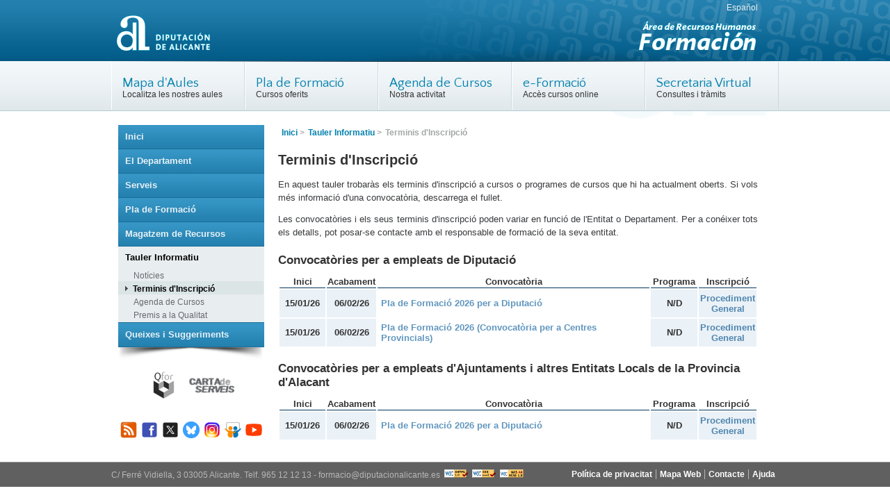

--- FILE ---
content_type: text/html; charset=utf-8
request_url: http://formacion.diputacionalicante.es/default.aspx?lang=va&ref=tab_plazos
body_size: 9075
content:
<!DOCTYPE html PUBLIC "-//W3C//DTD XHTML 1.0 Transitional//EN" "http://www.w3.org/TR/xhtml1/DTD/xhtml1-transitional.dtd"><html xml:lang="ca" lang="ca" xmlns="http://www.w3.org/1999/xhtml" xmlns:fb="http://www.facebook.com/2008/fbml"><head><title xmlns:html="http://www.w3.org/1999/xhtml">Terminis d'Inscripció. Departament de Formació. Diputació d'Alacant.</title><meta http-equiv="Content-Type" content="text/html; charset=UTF-8" /><meta name="description" content="Tota la informació sobre les activitats desenvolupades pel Departament de Formació de la Diputació d'Alacant." /><meta name="keywords" content="formació, pla de formació, teleformació, e-learning, e-formació, anàlisi de necessitats, avaluació, formació continua, qualitat, assessorament, cursos, jornades, formació, continua, alacant, funcionaris, empleat públic, pla agrupat, diputació, ajuntament" /><link href="skin/style.css" rel="stylesheet" type="text/css" /><link href="skin/style_prnt.css" rel="stylesheet" type="text/css" media="print" /><link rel="alternate" title="Noticias Departamento Formación" href="rss.aspx" type="application/rss+xml" /><link rel="shortcut icon" href="/favicon.ico" /><link href="http://fonts.googleapis.com/css?family=Quattrocento+Sans" rel="stylesheet" type="text/css" /></head><body><p class="nota"><a href="#vContenido">Anar al contingut principal.</a></p><div id="contenedor"><div id="cabecera"><div id="cabecera_sup"><div id="textura_cabecera"><div id="bloqueCabecera"><div id="cabecera_izqda"><h1><a href="http://www.diputacionalicante.es"><img src="skin/img/logoDipu.gif" alt="Diputació d'Alacant" style="margin-top:18px;" /></a></h1></div><div id="cabecera_drcha"><div class="opciones"><ul><li><a href="default.aspx?ref=tab_plazos&amp;lang=es">Español</a></li></ul></div><h1><a href="/"><img src="skin/img/logoForm.gif" alt="Departament de Formació. Àrea de Recursos Humans" width="300" height="60" class="logo" /></a></h1></div></div></div></div><div id="contenedor_menu_horizontal"><div id="destacados"><ul><li><a href="default.aspx?lang=va&amp;ref=mapa">Mapa d'Aules</a><span>Localitza les nostres aules</span></li><li><a href="default.aspx?lang=va&amp;ref=plan_intro">Pla de Formació</a><span>Cursos oferits</span></li><li><a href="default.aspx?lang=va&amp;ref=agenda_marcha">Agenda de Cursos</a><span>Nostra activitat</span></li><li><a href="http://eformacion.diputacionalicante.es/login/index.php?lang=ca_valencia">e-Formació</a><span>Accès cursos online</span></li><li><a href="https://gfw.diputacionalicante.es/AbpLocalization/ChangeCulture?cultureName=ca&amp;returnUrl=http://gfw.diputacionalicante.es/">Secretaria Virtual</a><span>Consultes i tràmits</span></li></ul></div></div></div><div id="principal"><div id="continente"><div id="migas"><ol><li><a href="default.aspx?lang=va&amp;ref=indice">Inici</a> &gt; </li><li><a href="default.aspx?lang=va&amp;ref=tab_noticias">Tauler Informatiu</a> &gt; </li><li>Terminis d'Inscripció</li></ol></div><div id="contenido"><h2>Terminis d'Inscripció</h2><p>En aquest tauler trobaràs els terminis d'inscripció a cursos o programes de cursos que hi ha actualment oberts. Si vols més informació d'una convocatòria, descarrega el fullet.</p><p>Les convocatòries i els seus terminis d'inscripció poden variar en funció de l'Entitat o Departament. Per a conéixer tots els detalls, pot posar-se contacte amb el responsable de formació de la seva entitat.</p><h3>Convocatòries per a empleats de Diputació</h3><div class="convocatorias"><table><tr><th>Inici</th><th>Acabament</th><th>Convocatòria</th><th>Programa</th><th>Inscripció</th></tr><tr><td class="fecha">15/01/26</td><td class="fecha">06/02/26</td><td class="titulo">Pla de Formació 2026 per a Diputació</td><td class="fecha">N/D</td><td class="fecha"><a href="default.aspx?lang=va&amp;ref=plan_inscrip">Procediment General</a></td></tr><tr><td class="fecha">15/01/26</td><td class="fecha">06/02/26</td><td class="titulo">Pla de Formació 2026 (Convocatòria per a Centres Provincials)</td><td class="fecha">N/D</td><td class="fecha"><a href="default.aspx?lang=va&amp;ref=plan_inscrip">Procediment General</a></td></tr></table></div><h3>Convocatòries per a empleats d'Ajuntaments i altres Entitats Locals de la Provincia d'Alacant</h3><div class="convocatorias"><table><tr><th>Inici</th><th>Acabament</th><th>Convocatòria</th><th>Programa</th><th>Inscripció</th></tr><tr><td class="fecha">15/01/26</td><td class="fecha">06/02/26</td><td class="titulo">Pla de Formació 2026 per a Diputació</td><td class="fecha">N/D</td><td class="fecha"><a href="default.aspx?lang=va&amp;ref=plan_inscrip">Procediment General</a></td></tr></table></div></div></div><div id="lateral"><div id="navegacion"><h2 class="nota">Menú Principal</h2><ul id="menu"><li><a href="default.aspx?lang=va&amp;ref=indice">Inici</a></li><li><a href="default.aspx?lang=va&amp;ref=presenta">El Departament</a></li><li><a href="default.aspx?lang=va&amp;ref=asesoramiento">Serveis</a></li><li><a href="default.aspx?lang=va&amp;ref=plan_intro">Pla de Formació</a></li><li><a href="default.aspx?lang=va&amp;ref=almacen">Magatzem de Recursos</a></li><li class="seleccionado"><div class="opcionSeleccionada">Tauler Informatiu</div><ul id="submenu"><li><a href="default.aspx?lang=va&amp;ref=tab_noticias">Notícies</a></li><li class="seleccionado">Terminis d'Inscripció</li><li><a href="default.aspx?lang=va&amp;ref=agenda_marcha">Agenda de Cursos</a></li><li><a href="default.aspx?lang=va&amp;ref=tab_calidad">Premis a la Qualitat</a></li></ul></li><li><a href="https://gfw.diputacionalicante.es/Secretaria/Formularios/Consulta">Queixes i Suggeriments</a></li></ul></div><div id="calidad"><ul><li><a href="default.aspx?lang=va&amp;ref=calidad_3&#xA;                            "><img src="skin/img/calidad_qfor.gif" alt="Segell de QFor. Satisfacció de Clients" width="60" height="40" /></a></li><li><a href="https://sede.diputacionalicante.es/ca/carta-de-serveis-departament-de-formacio/" target="_blank"><img src="skin/img/carta-va.png" alt="Carta de Serveis" width="80" height="40" /></a></li></ul></div><div id="social"><ul><li><a href="rss.aspx"><img src="media/dinamicas/inicio/social/Feed.svg" alt="Font RSS de notícies." /></a></li><li><a href="https://www.facebook.com/dipALCformacion"><img src="media/dinamicas/inicio/social/facebook-28.svg" alt="Pàgina en Facebook del Departament de Formació." /></a></li><li><a href="https://twitter.com/dipALCformacion"><img src="media/dinamicas/inicio/social/twitterx-28.svg" alt="Perfil de Twitter del Departament de Formació." /></a></li><li><a href="https://bsky.app/profile/dipalcformacion.bsky.social"><img src="media/dinamicas/inicio/social/bluesky-28.svg" alt="Perfil de Bluesky del Departament de Formació." /></a></li><li><a href="https://instagram.com/dipALCformacion"><img src="media/dinamicas/inicio/social/instagram-28.svg" alt="Perfil de Instagram del Departament de Formació." /></a></li><li><a href="https://es.slideshare.net/formaciondiputacionalicante/"><img src="media/dinamicas/inicio/social/slideshare-logo-28.svg" alt="Slideshare del Departament de Formació." /></a></li><li><a href="https://www.youtube.com/@dipALCformacion"><img src="media/dinamicas/inicio/social/youtube-28.svg" alt="Canal Youtube del Departament de Formació." /></a></li></ul></div></div></div><div id="pie"><div class="centrar"><div id="leyenda">
                C/ Ferré Vidiella, 3 03005 Alicante. Telf. 965 12 12 13 - formacio@diputacionalicante.es
				<ul id="conforme"><li><a href="http://validator.w3.org/check?uri=referer"><img src="skin/img/valid-xhtml10.gif" width="34" height="12" alt="Icono de Extensible Hypertext Markup Language 1.0." /></a></li><li><a href="http://jigsaw.w3.org/css-validator/validator?uri=http%3A%2F%2Fformacion.ladipu.com"><img src="skin/img/valid-css2.gif" width="34" height="12" alt="Icono de Cascading Style Sheet 2.1." /></a></li><li><img src="skin/img/wcag1AA.gif" width="34" height="12" alt="Icono de conformidad con el Nivel Doble-A, de las Directrices de Accesibilidad para el Contenido Web 1.0 del W3C-WAI." /></li></ul></div><div id="enlaces"><ul><li><a href="https://gfw.diputacionalicante.es/ProteccionDatos">Política de privacitat</a></li><li><a href="default.aspx?lang=va&amp;ref=map">Mapa Web</a></li><li><a href="https://gfw.diputacionalicante.es/Secretaria/Formularios/Consulta">Contacte</a></li><li class="ultimo"><a href="default.aspx?lang=va&amp;ref=ayuda">Ajuda</a></li></ul></div></div></div></div><script type="text/javascript">
          
				  var _gaq = _gaq || [];
				  _gaq.push(['_setAccount', 'UA-44603019-1']);
				  _gaq.push(['_trackPageview']);

				  (function() {
					var ga = document.createElement('script'); ga.type = 'text/javascript'; ga.async = true;
					ga.src = ('https:' == document.location.protocol ? 'https://ssl' : 'http://www') + '.google-analytics.com/ga.js';
					var s = document.getElementsByTagName('script')[0]; s.parentNode.insertBefore(ga, s);
				  })();
        
        </script></body></html>

--- FILE ---
content_type: text/css
request_url: http://formacion.diputacionalicante.es/skin/style.css
body_size: 34618
content:

	html, body { 
		position : relative;
		margin : 0;
		padding : 0;
		width : 100%;
	} 
	
	body { 
		color : #333;
		font : 90% Arial, Helvetica, sans-serif;
	} 

/* Encabezados
----------------------------------------------------------------------------------- */
		h1 {
			width:100%;
			display:block;
			margin:0;
			padding:0;
			clear:both;
		}
		h2 {
			padding: 3px 0;
			display:block;
			width:100%;
			background-color:#FFF;
			font-size:1.4em;
			line-height:120%;
			margin: 10px 0 5px 0;
		}
		h3 {
			margin:0;
			padding: 15px 0 5px 0;
			display:block;
			clear:both;
			position:relative;
		}
		h3.sinromper { clear:none; }
		h4 {
			margin:0;
			padding:10px 0 3px 0;
			display:block;
			width:100%;
			color:#676A6F;
			font-size:1.1em;
		}
		h5 {
			margin:0;
			padding:3px 0;
			display:block;
			width:100%;
			color:#676A6F;
			font-size:1.0em;
		}
		h6 {
			margin:0;
			padding:3px 0;
			display:block;
			width:100%;
			color:#676A6F;
			font-size:0.9em;
		}
		.nota {
			display:none;
		}

/* Listas e Items de Lista
----------------------------------------------------------------------------------- */
		/* Se sobreescriben los m�rgenes y paddings que incluyen los agentes de usuario en las listas */
		ul,
		ol,
		dl,
		li {
			margin: 0;
			padding: 0;
			/* Se declara posici�n relativa pues al estar dentro de un contenedor flotado y posicionado
			en relativo, el borde no se mostrar� en IE. Tambi�n se podr�a arreglar declarando dimensiones,
			con display inline, o flot�ndolo */
				position: relative;
		}
		li {
			/* Se eliminan los bullets */
				list-style: none;
		}

		/* Men� de accesorios
		----------------------------------------------------------------------------------- */
			.opciones {
		    	margin:0;
			    padding:5px 0 0 0;
			    width:100%;
		    }
			.opciones ul {
				float:right;
				padding-right:30px;
			}
			.opciones ul li {
				display:inline;
				font-size:0.8em;
			}
            .opciones ul li a, .opciones ul li a:link, .opciones ul li a:visited {
                color:#efefef;
            }
            
		/* Men� principal
		----------------------------------------------------------------------------------- */
			ul#menu {
			    width:210px;
			    font-family: Arial, Helvetica, Sans-Serif;
			    font-size:0.9em;
			    padding-bottom:25px;
			    background: transparent url(img/sombra_menu.png) no-repeat left bottom;
		     }
            ul#menu li {
                border-bottom: 1px solid #196d96;
                background: transparent url(img/fondo_menu1.png) repeat-x 50% bottom;
                padding: 7px 0px 10px 0px;
                margin:0;
            }
			ul#menu li.seleccionado 
			{
			    width:210px;
				color:#000;
				font-weight:bold;
				padding: 8px 0 2px 0px;
				background-color:rgb(232, 237, 239);
				background-image: none;
			}
			ul#menu li.seleccionado .opcionSeleccionada {
			    padding-left: 10px;
			}
			
			ul#submenu {
			    padding:8px 0 0 0;
			}
			.seleccionado ul#submenu li 
			{
			    width:200px;
			    padding:2px 0 2px 12px;
			    font-size:0.9em;
			    border:none;
                background-image:none;
			}
			
			ul#submenu li.seleccionado {
				width:188px;
				padding : 4px 0 2px 21px;
                color:#000;
				text-decoration : none;
				font-weight:bold;
				background-color:#dbe5e6;
				background-image:url(img/bullet_menu_02_a.gif);
				background-repeat:no-repeat;
				background-position:6px 6px;
			}

			ul#subsubmenu 
			{
			    padding:3px 0 0 0;
			}
			.seleccionado ul#subsubmenu li 
			{
			    padding:4px 0;
			    font-size:100%;
			    border:none;
		    }
			ul#subsubmenu li.seleccionado 
			{
			    width:162px;
				padding : 4px 0 2px 20px;
				color:#000;
				text-decoration : none;
				font-weight:bold;
				background-color:#dbe5e6;
				font-size:100%;
/*	
				background-image:url(img/bullet_menu_03.gif);
				background-repeat:no-repeat;
				background-position:3px 6px;
*/
			}

		/* Destacados
		----------------------------------------------------------------------------------- */
		    #contenedor_menu_horizontal {
		        width:100%;
		        height:70px;
		        padding-bottom: 1px;
		        border-bottom: #b6cbd3 solid 1px;
		        background : transparent url(img/fondo_menu.png) repeat-x center bottom;
		    }
		    #destacados 
		    {
			    background : transparent url(img/linea_superior_menu.png) no-repeat center top;
		        height:100%;
	    	    overflow:hidden;
                width: 960px;
		        margin: 0 auto;
		        
		    }
			#destacados ul 
			{
				margin:1px 0 0 0;
				padding:0;
			}
			#destacados ul li
			{
			    width:175px;
			    height:52px;
			    display: inline-block;
			    border-right: #c9dbe2 solid 1px;
		        border-left: #fff solid 1px;
		        padding-top: 20px;
		        padding-left: 15px;
			}
			
            #destacados ul li a {
		        font-family: "Quattrocento Sans", Sans-Serif;
		        font-size: 1.3em;
		        display: block;
	    	}
	    	#destacados ul li a:link, #destacados ul li a:visited {
		        font-family: "Quattrocento Sans", Sans-Serif;
		        font-size: 1.3em;
		        color: #0081ae;
                text-decoration: none;
	    	}
    		.separacion_menu {
		        height: 1px;
		    }
            #destacados ul li span {
		        font-size: 0.8em;
		        display: block;
	    	}

		/* Calidad
		----------------------------------------------------------------------------------- */
			#calidad ul {
				position:relative;
				display:block;
				margin:0;
				padding:0;
				text-align:center;
			}
			#calidad ul li {
				display:inline;
				margin:0 15px 0 15;
				padding:0;
			}

        /* Social
        ----------------------------------------------------------------------------------- */
            div#social ul {
                position: relative;
                display: block;
                margin: 30px 0;
                padding: 0;
                text-align: center;
            }

            div#social ul li {
                display: inline;
                margin: 0 1px;
                padding: 0;
            }

            div#social ul li a {
                border: none;
            }

            div#social ul li a img {
                width: 28px;
                height: 28px;
            }

		/* Conformidad
		----------------------------------------------------------------------------------- */
			ul#conforme  {
				position:relative;
				display:inline;
				margin:10px 0 0 0;
				padding:0;
			}
			ul#conforme li {
				display:inline;
				margin:0 3px;
				padding:0;
			}

		/* Contenido
		----------------------------------------------------------------------------------- */
			#contenido ul {
				margin:0;
				padding:0 0 0 30px;
				font-size:0.9em;
				text-align:justify;
				line-height:150%;
			}
			#contenido ul ul {font-size:1em;}
			
			#contenido ul li {
				padding:2px 0 2px 15px;
				margin: 0;
				list-style-type:disc;
				/*background-image:url(img/bullet_menu_02.gif);
				background-repeat:no-repeat;
				background-position:0px 6px;*/
			}
			/* MINI DISCO */
			#contenido ul.sindisco li { padding:2px 0 2px 5px; margin: 0; list-style-type:none; }
			/* PLAN MENU */
			#contenido ul.planareas li { padding:4px 0 4px 20px; margin: 0; background-image:url(img/bullet_plan.gif); background-repeat:no-repeat; background-position:0px 2px; list-style-type:none;}
			#contenido ul.plancursos li { font-size:0.9em; padding:4px 0 4px 20px; margin: 0; background-image:url(img/bullet_plan.gif); background-repeat:no-repeat; background-position:0px 0px; list-style-type:none;}

			#contenido ol {
				margin:0;
				padding:0 0 0 30px;
				font-size:0.9em;
				text-align:justify;
				line-height:150%;
			}
			#contenido ol ol {font-size:1em;}
			#contenido ol li {
				padding:0;
				margin:3px 0;
				list-style-type:decimal;
			}

			#contenido dl {
				margin:0;
				padding:0 0 0 30px;
				font-size:0.9em;
				text-align:justify;
				line-height:150%;
			}
			#contenido dl dl {font-size:1em;}
			#contenido dl dd {
				padding:0;
				margin:3px 0;
				text-align:justify;
			}
			#contenido dl dt {
				padding:0;
				margin:6px 0 3px 0;
				font-weight:bold;
			}

		/* Paginaci�n
		----------------------------------------------------------------------------------- */
			#paginacion ul {
				margin:0;
				padding:0;
				width:auto;
			}
			#paginacion ul li {
				display:inline;
				margin:0;
				padding:0;
				color:#911D09; /*D6A80C;*/
				font-weight:bold;
			}

		/* Migas
		----------------------------------------------------------------------------------- */
			#migas ol {
				margin:0;
				padding:0;
				width:auto;
				font-weight:bold;
			}
			#migas ol li {
				margin:0 0 0 5px;
				float:left;
				font-size:0.8em;
                color:#a4a6a7;
			}

/* Parrafos 
----------------------------------------------------------------------------------- */

		#contenido p {
			font-size:0.9em;
			color:#383A3D;
			padding: 6px 0;
			margin:0;
			text-align:justify;
			line-height:150%;
		}

		#contenido p.firma {
			padding: 5px 0;
			text-align:right;
			font-weight:bold;
		}
		#contenido p.otroidioma {
			padding: 5px 0;
			text-align:right;
			font-weight:bold;
			font-size:0.8em;
			color:#D6A80C;
		}
		#contenido p.notapie
		{
			margin-top:8px;
			padding: 5px 0;
			font-weight:bold;
			font-size:0.8em;
			border-top:dashed 1px #000000;
		}
		#contenido p.centrado 
		{
			text-align:center;
		}
		#contenido p.derecha 
		{
			text-align:right;
		}
		#contenido p.resaltado
		{
			padding: 5px 0;
			font-weight:bold;
			font-style:italic;
			font-size:1.2em;
			text-align:center;
			color:#004455;
		}

		#migas p {
			color:#383A3D;
			padding:0;
			margin:0;
			font-size:0.8em;
			font-weight:bold;
			display:inline;
			float:left;
		}


/* Enlaces
----------------------------------------------------------------------------------- */
        a:link {
            color: #0081ae;
            text-decoration: none;
        }
		ul#menu li a { 
			display : block;
            padding:2px 0 0 10px;
			color:#e7f1f6;
			text-decoration : none;
			font-weight:bold;
		} 
		ul#menu li a:hover {
            text-decoration:underline;
		}
		
		ul#menu li.seleccionado ul#submenu li a 
		{
		    width:188px;
			display : block;
			margin: 0;
			color:#676A6F;
			text-decoration : none;
			font-weight:normal;
		}		
		ul#menu li.seleccionado ul#submenu li a:hover {
		    color : #333;
		    text-decoration:underline   
		}

		ul#menu li.seleccionado ul#submenu li.seleccionado ul#subsubmenu li a { 
			width:178px;
			display : block;
			margin: 0;
			color:#676A6F;
			text-decoration : none;
			font-weight:normal;
		}		
		ul#menu li.seleccionado ul#submenu li.seleccionado ul#subsubmenu li a:hover {
		    color : #333;
		    text-decoration:underline   
    	}
		/* Migas
		----------------------------------------------------------------------------------- */
		#migas ol li a {
			color:#0081ae;
		}
		
		#migas ol li a:hover 
		{
		    text-decoration:underline;
		}
		/* Constenido
		----------------------------------------------------------------------------------- */
		#contenido a 
		{
			color:#5086AF;
			font-weight:bold;
			text-decoration:none;
			/* border-bottom:1px dotted #5086AF; */
		}
		#contenido a:hover
		{
		    text-decoration:underline;
		}
		
		#contenido a.sindecorar
		{
			text-decoration:none;
			border:none;
		}
		#contenido ul.planareas li a { color:#911D09;  }
		#contenido ul.plancursos li a { color:#911D09; }
		
		/* Enlace album
		----------------------------------------------------------------------------------- */
		#contenido a.album 
		{
			border:none;
		}

		#contenido a.album_derecha 
		{
			float:right;
			border:none;
		}
		
				
/* Im�genes del Contenido
----------------------------------------------------------------------------------- */
		a img {
			border: none;
		}
		
		img.logo {
			float:right;
		}

		img.derecha {
			float:right;
			padding:10px;
		}
		img.izquierda {
			float:left;
			padding:10px;
		}
		img.album
		{
			margin:5px;
			padding:5px;
		}		
		

/* Elementos Gen�ricos de Bloque
----------------------------------------------------------------------------------- */
		#contenedor { 
			margin : 0;
			padding : 0;
			width:100%;
			min-width:780px;
		}
		#cabecera {
			position: relative;
			display:block;
		}
		#cabecera_sup {
			background : rgb(33, 125, 171) url(img/fondo_cabecera.png) repeat-x;
			height:88px;
			margin: 0;
			padding:0;
		}
        #textura_cabecera {
            background : transparent url(img/fondo_cabecera_a.png) no-repeat right top;
            height:100%;
            width:100%;
        }
		#bloqueCabecera 
		{
		    width:960px;
            margin:0 auto;
		}
        #cabecera_izqda {
            width:50%; float:left;
        }
        #cabecera_drcha {
            width:50%; float:right;
        }
 		#principal {
			position:relative;
			clear:both;
			display:block;
            width:960px;
            margin:0 auto;
			height:auto;
			padding: 10px 0;
			background : #fff url(img/marca.gif) no-repeat right bottom;
		}
		#continente 
		{
			position : relative;
			float : left;
			padding : 0;
			width : 100%;
			padding-bottom: 20px;
		}
		#continente * { 
			margin-left : 240px;
			margin-right : 30px;
		} 
		#continente * * { 
			margin-left : 0;
			margin-right : 0;
		} 
		#lateral {
			position : relative;
			float : left;
			margin-left : -100%;
			width : 210px;
			left : 10px;
		}
		#pie 
		{
		    border-top:1px solid #999999;
			position: relative;
			clear:both;
			display:block;
		    color:#b8b7b7;
		    font-size:0.85em;
			overflow: hidden;
			padding: 10px 0;
			background-color: rgb(96, 96, 96);
		}

		#leyenda 
		{
   			float:left;
		}

		#enlaces 
		{
		    float:right;
		}

		#enlaces ul li {
			display:inline;
			padding:0 5px;
			border-right:1px solid #b8b7b7;
			font-weight:bold;
		}
		
        #enlaces ul li.ultimo {
            border:0;
        }
        
        #enlaces ul li a, #enlaces ul li a:link, #enlaces ul li a:visited {
            color:#fff;
        }
            
		#contacto {
			float:right;
			text-align:right;
			font-weight:normal;
			font-size:0.8em;
		}
		
		#navegacion, #calidad, #social {
			margin:10px 0;
			padding:0;
			width:210px;
		}
		
		#contenido {
			display:block;
			position:relative;
			clear:both;
			padding:5px 0;
			width:690px;
		}

		#paginacion {
			display:block;
			padding:5px 0;
			text-align:center;
			clear:both;
		}

		#migas {
			display:block;
			padding:15px 0;
		}
		
		.centrar 
		{
		    width:960px;
		    margin:0 auto;
		    overflow:hidden;
		}


/* Elementos MAPA PROVINCIAL
----------------------------------------------------------------------------------- */
    /*	MARCO COMUN */
	div#mapaaulas { width:100%; margin:0px; padding:0; border:none; min-height:360px; position:relative; float:left; }

	/*  ESTILOS DEL MAPA */
	div#mapacss { margin:15px 15px 15px 0; padding:0; width:332px; float:left; text-align:center; font-size:.9em; background:#fff; color:#000; position:relative;}
	div#mapacss dl.mapa { margin:0; padding:0; text-align:left; width:330px; position:relative; }
	div#mapacss dl.mapa dt { list-style:none; display:inline; }
	div#mapacss dl.mapa dd { width:100%; padding:4px; font-size:0.9em; }
	div#mapacss dl.mapa.on { background:url(mapacss/Alicante5.gif); margin:0; padding:0; text-align:left; width:330px; height:340px; }
	div#mapacss dl.mapa.on dt { list-style:none; display:inline; }
	div#mapacss dl.mapa.on dt a.localizacion { background: url(mapacss/boton.gif) no-repeat; display: block; outline: none; text-decoration: none; text-indent: -9999px; width: 10px;  height: 10px; position: absolute; z-index: 10; display:inline; border:none; }
	div#mapacss dl.mapa.on dt a.localizacion:hover { background: url(mapacss/boton_hover.gif) no-repeat;}
	div#mapacss dl.mapa.on dd { position:absolute; left:-9999px; width:200px; padding:4px; border:#222 2px solid; background:#666; z-index:11; font-size:0.9em; color:#FFF; }

	/* LOCALIZACION */
	div#mapacss a#p_147 { top:57px; left:147px;}  /* Alcoy */
	div#mapacss a#p_152 { top:172px; left:150px;} /* Alicante */
	div#mapacss a#p_156 { top:85px; left:256px;}  /* Altea */
	div#mapacss a#p_169 { top:107px; left:238px;}  /*Benidorm */
	div#mapacss a#p_179 { top:51px; left:278px;}   /* Benissa */
	div#mapacss a#p_194 { top:48px; left:155px;}   /* Cocentaina */
	div#mapacss a#p_196 { top:240px; left:47px;}   /* Cox */
	div#mapacss a#p_201 { top:14px; left:294px;}   /* Denia */
	div#mapacss a#p_203 { top:200px; left:98px;}   /* Elche */
	div#mapacss a#p_204 { top:132px; left:67px;}   /* Elda */
	div#mapacss a#p_236 { top:259px; left:36px;}   /* Orihuela */
	div#mapacss a#p_241 { top:131px; left:77px;}   /* Petrer */
	div#mapacss a#p_258 { top:160px; left:144px;}  /* San Vicente */
	div#mapacss a#p_275 { top:72px; left:50px;}   /* Villena */
	div#mapacss a#p_249 { top:261px; left:94px;}  /* Rojales */
	div#mapacss a#p_268 { top:290px; left:104px;}  /* Torrevieja */
	div#mapacss a#p_255 { top:153px; left:165px;}  /* San Juan */
	div#mapacss a#p_217 { top:81px; left:127px;}  /* Ibi */
	div#mapacss a#p_214 { top:257px; left:111px;}  /* Guardamar */
	
	/* LISTA AULAS */
	div#menuaulas { margin:0 0 0 340px; padding:0; border:none; display:block; }
	div#menuaulas h3 { clear:none; }
	div#menuaulas h4 { clear:none; }
	div#menuaulas ul { clear:none; }

	/* GOOGLE MAP */
	div#fichaaula      { margin:0; padding:0; border:none;}
	div#fichaaula h3   { clear:none;}
	div#fichaaula ul li   { list-style-type:none; }
	div#googleMapMarco { margin:0px 15px 0px 0px; width:272px; height:295px; float:left; text-align:center; position:relative; }
	div#googleMapMarco div#googleMap { margin:0; padding:0; border:1px solid #999; font-size:0.8em; overflow:hidden; width: 270px; height: 270px;}
	div#googleMapMarco p { margin:0px; text-align:center; position:relative; display:block;}
	div#googleMapMarco a, div#googleMapMarco a:link, div#googleMapMarco a:visited { margin:0; padding:0; border:none; text-decoration:none;}

	/* Listado de Recursos */
	div#recursos { width:100%; margin:0px; font-size:0.9em; }
	div#recursos table { width:100%; margin:15px 0; padding:0; border:0; font-size:0.95em;}
	div#recursos th { font-size:0.95em; color:#FFFFFF; background-color:#979A9F; font-weight:bold; padding:1px 10px;}
	div#recursos td { padding:3px 5px;}
	div#recursos .RecursosFecha { text-align:center; font-size:0.9em;}

	/* Ficha de Recursos */
	div#recursosFicha { width:100%; margin:0; padding:0; position:relative; }
	div#recursosFicha p { font-size:0.9em;}
	div#recursosEnlaces { margin:10px 15px; display:block; position:relative; }
	div#recursosEnlaces h4 { margin:5px 0px; padding:0; border-bottom:0; text-align:left; font-size:1.1em; color:#00365F; font-style:normal; }
	div#recursosEnlaces h5 { margin:5px 15px; padding:0; border-bottom:0; text-align:left; font-size:1.0em; color:#00365F; font-style:italic; }
	div#recursosEnlaces a.enlace, div#recursosEnlaces a.enlace:link, div#recursosEnlaces a.enlace:visited, div#recursosEnlaces a.enlace:hover { margin:3px 25px; width:80%; font-size:0.9em; color: #B94700; text-decoration: none; border-bottom: 1px solid #D96700; background-color:#F0F0F0; display:block;}

	/* Formulario de E-formacion */
	div#eformacion { width:350px; border:1px solid #6096BF; background-color:rgb(240, 240, 240); margin:15px auto; padding:10px;}
	div#eformacion form { margin:0px; padding:0px; }
	div#eformacion form div { width:320px; margin:0px 5px; height:30px; }
	div#eformacion form div label { width:130px; margin:5px 5px 3px 0; padding:0; float:left; text-align:right; color:#00365F;  font-weight:bold; }
	div#eformacion form div input { width:98px; margin:3px 0; padding:2px; float:left; border:1px solid #6096BF; background-color:#FFFFFF; }
	div#eformacion form div input.boton { width:104px; margin:3px 0 3px 135px; padding:2px; border:1px solid #6096BF; background-color:#90C6EF; color:#00365F; font-weight:bold; text-align:center; }

	/* Formulario de E-formacion */
	div#eformacion_mail { width:340px; border:1px solid #6096BF; background-color:#FFFFFF; margin:15px 0px 15px 0px; padding:10px; font-size:0.9em;}
	div#eformacion_mail form { margin:0px; padding:0px; }
	div#eformacion_mail form div { width:320px; margin:0px 5px; height:30px; position:relative; display:block; }
	div#eformacion_mail form div label { width:160px; margin:3px 5px 3px 0; padding:0; float:left; text-align:right; color:#00365F;  font-weight:bold; }
	div#eformacion_mail form div input { width:130px; margin:3px 0; padding:2px; float:left; border:1px solid #6096BF; background-color:#FFFFFF; font-size:1.1em; }
	div#eformacion_mail form div input.boton { width:135px; margin:3px 0 3px 165px; padding:2px; border:1px solid #6096BF; background-color:#90C6EF; color:#00365F; font-weight:bold; text-align:center; }

	/* Formulario Gen�rico */
	div#formulario { width:100%; margin:0; padding:0 }
	div#formulario form { margin:0; padding:0 }
	div#formulario form fieldset { margin:10px 0; padding:5px 0; border:1px solid #80B6DF; }
	div#formulario form fieldset legend { margin:0; padding:0 5px; color:#6096BF; font-weight:bold; font-size:1.1em; }
	div#formulario form fieldset p { margin:2px 10px; padding:0px; font-weight:bold; font-size:0.8em; color:#555; }
	div#formulario form fieldset div.obligatorio { margin:5px 0; padding:0; }
	div#formulario form fieldset div.obligatorio label { margin:0; padding:3px 5px 0 0; width:140px; float:left; text-align:right; font-size:0.9em; font-weight:bold; }
	div#formulario form fieldset div.obligatorio textarea { margin:0; padding:0; width:75%; font-size:0.9em; min-width:375px; }
	div#formulario form fieldset div.obligatorio input.texto { margin:0; padding:1px 3px; width:75%; font-size:0.9em; font-family:"Courier New", Courier, mono; max-width:375px; }
	div#formulario form fieldset div.obligatorio input.fecha { margin:0; padding:1px 3px; width:130px; font-size:0.9em; font-family:"Courier New", Courier, mono; }
	div#formulario form fieldset div.obligatorio select { margin:0; padding:1px 0px; width:75%; font-size:0.9em; font-family:"Courier New", Courier, mono;  }
	div#formulario form fieldset div.alternativo { margin:5px 15px; padding:0; }
	div#formulario form fieldset div.alternativo p { margin:5px 0; padding:0; }
	div#formulario form fieldset div.alternativo label { margin:0 5px; padding:0; font-size:0.8em; }
	div#formulario form fieldset div.conferencias { margin:10px 0px 10px 40px; }
    div#formulario form fieldset div.conferencias h3 { font-size:0.95em; margin-left:10px; }
    div#formulario form fieldset div.conferencias table { margin:5px 0 5px 100px; padding:0; width:490px; border-collapse:collapse; }
    div#formulario form fieldset div.conferencias table td { padding:2px; margin:0; border-top:1px solid #aaa; border-bottom:1px solid #aaa;  }
    div#formulario form fieldset div.conferencias table td.selector { border:none;  }
    div#formulario form fieldset div.conferencias table input { margin:0; padding:0; }
    
    
	div#formulario form div.botones { margin:5px 15px; padding:0; text-align:center; }
	div#formulario form div.botones input.boton { margin:0 5px; padding:2px 5px; text-align:center; }

	/* Ficha del Curso */
	div#planFichaDatos { margin:20px 0 0 15px; padding:0; width:25%; float:right; border:1px solid #6096BF; display:block;}
	div#planFichaDatos p { margin:3px 5px 3px 5px; font-size:0.9em; text-align:right;}
	div#planFichaDatos p strong { font-size:1.1em;}

	/* Listado de Noticias */
	div#listaNoticias { margin:0; padding:0; width:100%; position:relative;}
	div#listaNoticias dl { margin:0px 15px 20px 15px; padding:0; }
	div#listaNoticias dl.urgente { margin:0px 15px 20px 15px; padding:5px; border:1px solid #FFAAAA; background-color:#FFEEEE; }
	div#listaNoticias dl dt { font-size:0.8em; text-transform:uppercase; font-weight:normal; margin:0; padding:0; border-bottom:1px solid #DFDFDF;}
	div#listaNoticias dl dt span { text-transform:uppercase; font-weight:bold; background-color:#EE0000; color:#FFFFFF; padding:0 3px;}
	div#listaNoticias dl dd { font-weight:normal; margin:0 0 10px 0; padding:0; border:0;}
	div#listaNoticias dl dd a, div#listaNoticias dl dd a:link, div#listaNoticias dl dd a:visited { font-size:1.1em; font-weight:bold; margin:0; padding:0; color:#00365F; border:0; }
	div#listaNoticias dl.urgente dd a, div#listaNoticias dl.urgente dd a:link, div#listaNoticias dl.urgente dd a:visited { font-size:1.2em; font-weight:bold; margin:0; padding:0; color:#00365F; border:0; }
	div#listaNoticias dl.urgente dd a:hover { font-size:1.2em; font-weight:bold; margin:0; padding:0; color:#00365F; border:0; }

	/* PlazosConvocat */
	div.convocatorias { width:100%; margin:5px 0;}
	div.convocatorias table { margin:0; width:100%; font-size:0.9em;}
	div.convocatorias th { text-align:center; border-bottom:1px solid #00365F; }
	div.convocatorias td.fecha { width:10%; padding:5px 2px; text-align:center; background-color:#EAF1F7; font-weight:bold;}
	div.convocatorias td.titulo { width:60%; padding:5px 5px;  font-weight:bold; color:#6096BF; }

	/* Listado de Agenda */
	div#agenda { width:100%; margin:0; position:relative;}
	div#agenda table { width:100%; margin:0; padding:0;}
	div#agenda th { text-align:center; border-bottom:1px solid #00365F; }
	div#agenda td { border-bottom:1px solid #DAE1E7; }
	div#agenda td.hora { width:60px; text-align:center; background-color:#EAF1F7; font-weight:bold;}
	div#agenda td.fecha { width:80px; text-align:center; background-color:#EAF1F7; font-weight:bold; font-size:0.9em;}
	div#agenda td.hora_dentro{ width:60px; text-align:center; background-color:#FEEECF; font-weight:bold;}
	div#agenda dl { margin:5px; padding:0; border:0; font-size:0.8em;}
	div#agenda dl dt { width:80px; margin:0; padding:0 5px 0 0; border:0; float:left; clear:both; text-align:right; }
	div#agenda dl dt.oculto { display:none; }
	div#agenda dl dd { margin:0; padding:0; border:0;}
	div#agenda dl dd.grande { font-size:1.1em; font-weight:bold; color:#911D09; }
	div#agenda dl dd.grande span { color:#F7A30A; }

	/* Listado de Calendario */
	div#calendario { width:100%; margin:0; position:relative;}
	div#calendario dl { margin:0; padding:0; }
	div#calendario dl dt { margin:0; padding:0; text-align:center; }
	div#calendario dl dd { margin:0; padding:0; text-align:center; }
	div#calendario h3 { text-align:left; }
	div#calendario h4 { margin:10px 0px; text-align:center; font-size:1.1em; color:#6096BF; font-weight:bold; clear:both; font-style:normal; }
	div#calendario h5 { margin:5px 0 0 0; border-bottom:0; text-align:left; font-size:0.9em; color:#00365F; font-style:italic; clear:both;}
	div#calendario table.cal {  border:none; border-top:1px solid #40769F;  margin:0; width:100%; border-collapse:separate; border-spacing:1px 2px; font-size:0.9em; empty-cells:show;}
	div#calendario table.cal tr th { display:none; border:0; }
	div#calendario table.cal tr td {  margin:0; padding:3px 0px 3px 0px; border-bottom:1px solid #DAE1E7; empty-cells:show; }
	div#calendario table.cal tr td.cal_01 { width:10%; font-weight:bold; text-align:right; padding-right:10px; }
	div#calendario table.cal tr td.cal_02 { width:15%; }
	div#calendario table.cal tr td.cal_03 { width:8%; }
	div#calendario table.cal tr td.cal_04 { width:8%; font-weight:bold; }
	div#calendario table.cal tr td.cal_05 { width:10%; }
	div#calendario table.cal tr td.cal_06 { width:31%; }
	div#calendario table.resumen { margin:0; width:100%; font-size:0.9em;}
	div#calendario table.resumen th { text-align:right; width:25%; padding-right:10px;  }
	div#calendario table.resumen td { width:75%; padding:5px 2px; text-align:left;}

	/* Listado de Noticias de la PAGINA INICIO */
	div#ini_noticias { margin:5px 0 0 0; padding:0; width:380px; position:relative; border:solid 1px #eee;}
	div#ini_noticias h3 { margin:0; padding:3px 3px 3px 3px; background-color:#eee; color:#00365F; text-align:left; font-size:1em; clear:none;}
	div#ini_noticias p { font-weight:bold; }
	div#ini_noticias p.notipie { margin:0; padding:0; width:100%; background-color:#eee; color:#00365F; text-align:right; font-size:0.85em;}
	div#ini_noticias dl { margin:0px 15px 0 15px; padding:0; }
	div#ini_noticias dl.urgente { margin:0px 15px 0px 15px; padding:5px; border:1px solid #FFAAAA; background-color:#FFEEEE; }
	div#ini_noticias dl dt { font-size:0.75em; text-transform:uppercase; font-weight:normal; margin:0; padding:0; border-bottom:1px solid #DFDFDF;}
	div#ini_noticias dl dt span { text-transform:uppercase; font-weight:bold; background-color:#EE0000; color:#FFFFFF; padding:0 3px;}
	div#ini_noticias dl dd { font-weight:normal; margin:0 0 10px 0; padding:0; border:0; font-size:0.85em;}
	div#ini_noticias dl dd a, div#listaNoticias dl dd a:link, div#listaNoticias dl dd a:visited { font-size:1.1em; font-weight:bold; margin:0; padding:0; color:#911D09; border:0; }
	div#ini_noticias dl.urgente dd a, div#listaNoticias dl.urgente dd a:link, div#listaNoticias dl.urgente dd a:visited { font-size:1.2em; font-weight:bold; margin:0; padding:0; color:#00365F; border:0; }
	div#ini_noticias dl.urgente dd a:hover { font-size:1.2em; font-weight:bold; margin:0; padding:0; color:#00365F; border:0; }

	div#ini_agenda { margin:5px 0 0 0; padding:0; width:380px; position:relative; border:solid 1px #eee;}
	div#ini_agenda h3 { margin:0; padding:3px 3px 3px 3px; width:auto; width:auto; background-color:#eee; color:#00365F; text-align:left; font-size:1em; clear:none;}
	div#ini_agenda p { font-weight:bold; }
	div#ini_agenda p.agepie { margin:0; padding:0; width:100%; background-color:#eee; color:#00365F; text-align:right; font-size:0.85em;}
	div#ini_agenda ul { margin:0; padding:0;}
	div#ini_agenda ul li { margin:0; padding:5px 12px 5px 12px; font-weight:bold; font-size:0.9em; background-image:none; text-align:left; list-style:none;}

	div#ini_centro { margin:0; padding:0; position:relative; width:300px; }
	div#ini_derecha { margin:0; padding:0; position:relative; width:380px; float:right; }
	
	div#plan_banner { margin:0; padding:0; background-color:#fff; border:solid 1px #ccc; width:300px; }
	div#plan_banner object { width:100%; height:240px; }
	div#plan_banner h3 { margin:0; padding:3px 3px 3px 3px; width:auto; width:auto; background-color:Transparent; color:#00365F; text-align:left; font-size:1em; clear:none;}

	/* PlazosConvocat */
	div#ini_opciones { margin:10px 0 0 0; padding:0; width:300px; position:relative; border:solid 1px #eee; font-size:0.9em; }
	div#ini_opciones h3 { margin:0; padding:3px 3px 3px 3px; width:auto; width:auto; background-color:#eee; color:#00365F; text-align:left; font-size:1.1em; clear:none; }
	div#ini_opciones p { font-weight:bold; }
	div#ini_opciones p.opcpie { margin:0; padding:0; width:100%; background-color:#eee; color:#00365F; text-align:right; font-size:0.85em;}
	div#ini_opciones ul { margin:0; padding:0;}
	div#ini_opciones ul li { margin:0; padding:5px 12px 5px 12px; font-weight:bold; font-size:0.9em; background-image:none; text-align:left; list-style:none;}
	/*
	div#ini_opciones form { margin:0; padding:0;}
	div#ini_opciones form label { font-size:0.9em; margin:0 2px;}
	div#ini_opciones form input.edicion { width:75px; margin:0 2px; font-family:'Courier New'; }
	div#ini_opciones form input.consultar { margin:0 2px; }
    */

	div#ini_micurso { margin:10px 0 0 0; padding:0; width:300px; position:relative; border:solid 1px #eee;}
	div#ini_micurso h3 { margin:0; padding:3px 3px 3px 3px; width:auto; width:auto; background-color:#eee; color:#00365F; text-align:left; font-size:1em; clear:none;}
	div#ini_micurso p { font-weight:bold; }
	div#ini_micurso p.opcpie { margin:0; padding:0; width:100%; background-color:#eee; color:#00365F; text-align:right; font-size:0.85em;}
	div#ini_micurso ul { margin:0; padding:0;}
	div#ini_micurso ul li { margin:0; padding:5px 12px 5px 12px; font-weight:bold; font-size:0.9em; background-image:none; text-align:left;}
	div#ini_micurso form { margin:0; padding:5px; }
	div#ini_micurso form label { font-size:0.7em; margin:0 2px; }
	div#ini_micurso form input.edicion { width:75px; margin:0 2px; font-family:'Courier New'; }
	div#ini_micurso form input.consultar { margin:0 2px; }




	div#micurso { width:100%; margin:5px 0;}
	div#micurso table { margin:0; width:100%; font-size:0.9em;}
	div#micurso th { text-align:right; width:25%; padding-right:10px;  }
	div#micurso td { width:75%; padding:5px 2px; text-align:left;}

    /* Organigrama */
    #contenido ul.organigrama {
        list-style: none;
        padding: 0;
        margin-top:15px;
        display: flex;
        flex-wrap: wrap;
        gap: 10px;
        justify-content: center; /* Centra los elementos horizontalmente */
    }

    #contenido ul.organigrama li {
        text-align: center;
        width: 160px;
        list-style: none;
        padding: 0;
    }

    #contenido ul.organigrama li img {
        width: 70px;
        height: 90px;
        border-radius: 7%; /* Para hacer las im�genes redondas */
        object-fit: cover;
        display: block;
        margin: 0 auto;
    }

    #contenido ul.organigrama li p.nombre {
        margin-top: 10px;
        font-size: 12px;
        font-weight: bold;
        text-align: center;
        padding: 0;
    }

    #contenido ul.organigrama li p.puesto {
        font-size: 11px;
        color: gray; /* Diferencia el puesto con un color distinto */
        font-style: italic; /* Opcional: puedes usar cursiva para destacar */
        text-align: center;
        padding:0;
    }	


--- FILE ---
content_type: text/css
request_url: http://formacion.diputacionalicante.es/skin/style_prnt.css
body_size: 500
content:

#contenedor { min-width:0; }
		
#cabecera h1 img { display:none; }

#contenedor_menu_horizontal { display:none; }
		
#opciones { display:none; }

#principal 
{
	overflow:visible;
	width:100%;
}

#continente 
{
	float:none;
	padding:0;
	margin:0;
	overflow:visible;
	width:100%;
}

#continente * { 
	margin-left : 0;
	margin-right : 0;
} 

#contenido 
{
	padding:0;
	margin:0;
	width:100%;
}

#lateral {
	display:none;
}

#socialtab 
{
    display:none;
}


--- FILE ---
content_type: image/svg+xml
request_url: http://formacion.diputacionalicante.es/media/dinamicas/inicio/social/bluesky-28.svg
body_size: 1677
content:
<?xml version="1.0" encoding="UTF-8" standalone="no"?>
<svg
   version="1.1"
   width="256"
   height="256"
   viewBox="0 0 256 256"
   xml:space="preserve"
   id="svg2"
   xmlns="http://www.w3.org/2000/svg"
   xmlns:svg="http://www.w3.org/2000/svg"><defs
   id="defs2" />
<g
   style="opacity:1;fill:none;fill-rule:nonzero;stroke:none;stroke-width:0;stroke-linecap:butt;stroke-linejoin:miter;stroke-miterlimit:10;stroke-dasharray:none"
   transform="matrix(2.4601298,0,0,2.4601298,17.150751,17.150751)"
   id="g2">
	<path
   d="m 45,90 v 0 C 20.147,90 0,69.853 0,45 v 0 C 0,20.147 20.147,0 45,0 v 0 c 24.853,0 45,20.147 45,45 v 0 C 90,69.853 69.853,90 45,90 Z"
   style="opacity:1;fill:#3ba0fe;fill-rule:nonzero;stroke:none;stroke-width:1;stroke-linecap:butt;stroke-linejoin:miter;stroke-miterlimit:10;stroke-dasharray:none"
   stroke-linecap="round"
   id="path1" />
	<path
   d="M 29.977,25.793 C 36.058,30.358 42.599,39.615 45,44.582 47.402,39.615 53.942,30.358 60.023,25.793 64.411,22.499 71.52,19.95 71.52,28.06 c 0,1.62 -0.929,13.607 -1.473,15.553 -1.893,6.766 -8.792,8.491 -14.929,7.447 10.727,1.826 13.456,7.873 7.562,13.92 C 51.488,76.465 46.593,62.098 45.339,58.417 45.109,57.742 45.002,57.426 45,57.695 44.998,57.427 44.891,57.742 44.661,58.417 43.407,62.098 38.513,76.465 27.32,64.98 21.427,58.933 24.155,52.885 34.882,51.06 28.745,52.104 21.846,50.379 19.953,43.613 19.408,41.667 18.48,29.68 18.48,28.06 c 0,-8.11 7.109,-5.561 11.497,-2.267 z"
   style="opacity:1;fill:#ffffff;fill-rule:nonzero;stroke:none;stroke-width:1;stroke-linecap:butt;stroke-linejoin:miter;stroke-miterlimit:10;stroke-dasharray:none"
   stroke-linecap="round"
   id="path2" />
</g>
</svg>


--- FILE ---
content_type: image/svg+xml
request_url: http://formacion.diputacionalicante.es/media/dinamicas/inicio/social/Feed.svg
body_size: 5902
content:
<?xml version="1.0" encoding="UTF-8" standalone="no"?>
<!-- Created with Inkscape (http://www.inkscape.org/) -->

<svg
   width="256"
   height="256"
   id="svg2"
   sodipodi:version="0.32"
   inkscape:version="1.3.2 (091e20e, 2023-11-25, custom)"
   sodipodi:docname="Rss-feed.svg"
   version="1.0"
   inkscape:output_extension="org.inkscape.output.svg.inkscape"
   xmlns:inkscape="http://www.inkscape.org/namespaces/inkscape"
   xmlns:sodipodi="http://sodipodi.sourceforge.net/DTD/sodipodi-0.dtd"
   xmlns:xlink="http://www.w3.org/1999/xlink"
   xmlns="http://www.w3.org/2000/svg"
   xmlns:svg="http://www.w3.org/2000/svg"
   xmlns:rdf="http://www.w3.org/1999/02/22-rdf-syntax-ns#"
   xmlns:cc="http://creativecommons.org/ns#"
   xmlns:dc="http://purl.org/dc/elements/1.1/">
  <defs
     id="defs4">
    <linearGradient
       inkscape:collect="always"
       id="linearGradient2555">
      <stop
         style="stop-color: rgb(255, 255, 255); stop-opacity: 1;"
         offset="0"
         id="stop2557" />
      <stop
         style="stop-color: rgb(255, 255, 255); stop-opacity: 0;"
         offset="1"
         id="stop2559" />
    </linearGradient>
    <linearGradient
       inkscape:collect="always"
       xlink:href="#linearGradient2555"
       id="linearGradient2449"
       gradientUnits="userSpaceOnUse"
       gradientTransform="matrix(-0.51518896,0,0,0.51518905,247.62644,181.448)"
       x1="-344.15295"
       y1="274.711"
       x2="-395.84943"
       y2="425.39993" />
  </defs>
  <sodipodi:namedview
     id="base"
     pagecolor="#ffffff"
     bordercolor="#666666"
     borderopacity="1.0"
     inkscape:pageopacity="0.0"
     inkscape:pageshadow="2"
     inkscape:zoom="1.979899"
     inkscape:cx="33.84011"
     inkscape:cy="142.17897"
     inkscape:document-units="px"
     inkscape:current-layer="layer1"
     inkscape:window-width="1920"
     inkscape:window-height="1009"
     inkscape:window-x="-8"
     inkscape:window-y="-8"
     showgrid="false"
     inkscape:window-maximized="1"
     inkscape:showpageshadow="2"
     inkscape:pagecheckerboard="0"
     inkscape:deskcolor="#d1d1d1" />
  <metadata
     id="metadata7">
    <rdf:RDF>
      <cc:Work
         rdf:about="">
        <dc:format>image/svg+xml</dc:format>
        <dc:type
           rdf:resource="http://purl.org/dc/dcmitype/StillImage" />
        <dc:creator>
          <cc:Agent>
            <dc:title />
          </cc:Agent>
        </dc:creator>
        <dc:subject>
          <rdf:Bag />
        </dc:subject>
        <cc:license
           rdf:resource="http://creativecommons.org/licenses/publicdomain/" />
        <dc:description />
        <dc:contributor>
          <cc:Agent>
            <dc:title />
          </cc:Agent>
        </dc:contributor>
      </cc:Work>
      <cc:License
         rdf:about="http://creativecommons.org/licenses/publicdomain/">
        <cc:permits
           rdf:resource="http://creativecommons.org/ns#Reproduction" />
        <cc:permits
           rdf:resource="http://creativecommons.org/ns#Distribution" />
        <cc:permits
           rdf:resource="http://creativecommons.org/ns#DerivativeWorks" />
      </cc:License>
    </rdf:RDF>
  </metadata>
  <g
     inkscape:label="Layer 1"
     inkscape:groupmode="layer"
     id="layer1"
     transform="translate(-373.642,-318.344)">
    <rect
       inkscape:export-ydpi="7.7063322"
       inkscape:export-xdpi="7.7063322"
       inkscape:export-filename="C:\Documents and Settings\Molumen\Desktop\path3511111.png"
       transform="scale(-1,1)"
       ry="30.911343"
       rx="30.911343"
       y="344.00034"
       x="-603.99359"
       height="204.68733"
       width="204.70326"
       id="rect1942"
       style="fill:#e15a00;fill-opacity:1;fill-rule:evenodd;stroke:none;stroke-width:0.762168;stroke-linecap:square;stroke-linejoin:miter;stroke-miterlimit:4;stroke-dasharray:0.762168, 1.52434;stroke-dashoffset:0;stroke-opacity:1" />
    <path
       inkscape:export-ydpi="7.7063322"
       inkscape:export-xdpi="7.7063322"
       inkscape:export-filename="C:\Documents and Settings\Molumen\Desktop\path3511111.png"
       sodipodi:nodetypes="ccccsssc"
       id="path1950"
       d="m 549.91085,352.75085 h -96.53783 c -25.55385,0 -46.12608,20.73944 -46.12608,46.50099 v 94.18419 c 0.82715,20.10908 4.00882,7.39655 10.06498,-14.8729 7.03856,-25.8816 29.96101,-48.50249 57.87649,-65.45556 21.30701,-12.93965 45.15611,-21.20241 88.56784,-21.98847 24.62003,-0.44576 22.44649,-31.9526 -13.8454,-38.36825 z"
       style="opacity:0.607477;fill:url(#linearGradient2449);fill-opacity:1;fill-rule:evenodd;stroke:none;stroke-width:0.762168;stroke-linecap:square;stroke-linejoin:miter;stroke-miterlimit:4;stroke-dasharray:0.762168, 1.52434;stroke-dashoffset:0;stroke-opacity:1" />
    <ellipse
       style="opacity:1;fill:#ffffff;fill-opacity:1;fill-rule:nonzero;stroke:none;stroke-width:12;stroke-linecap:round;stroke-miterlimit:4;stroke-dasharray:none;stroke-opacity:1"
       id="path5270"
       cx="455.48483"
       cy="497.50537"
       rx="18.673748"
       ry="18.132479" />
    <path
       style="fill:#ffffff;fill-opacity:1;fill-rule:evenodd;stroke:none;stroke-width:0.871049px;stroke-linecap:butt;stroke-linejoin:miter;stroke-opacity:1"
       d="m 437.35235,453.93328 -0.0634,-26.3694 c 56.36213,2.94019 87.64385,43.26775 88.41162,88.79436 H 499.2919 C 498.85376,476.3416 471.64425,455.389 437.35235,453.93328 Z"
       id="path5805"
       sodipodi:nodetypes="ccccc" />
    <path
       style="fill:#ffffff;fill-opacity:1;fill-rule:evenodd;stroke:none;stroke-width:0.871049px;stroke-linecap:butt;stroke-linejoin:miter;stroke-opacity:1"
       d="m 437.67168,409.95811 -0.76547,-26.7914 c 86.60698,4.02099 132.98966,66.86877 133.57426,133.19153 l -27.17413,-0.38273 c 1.18891,-42.42311 -30.1955,-104.75802 -105.63466,-106.0174 z"
       id="path5807"
       sodipodi:nodetypes="ccccc" />
  </g>
</svg>


--- FILE ---
content_type: image/svg+xml
request_url: http://formacion.diputacionalicante.es/media/dinamicas/inicio/social/slideshare-logo-28.svg
body_size: 1043
content:
<svg xmlns="http://www.w3.org/2000/svg"  viewBox="0 0 48 48" width="28px" height="28px"><path fill="#bdbdbd" d="M41,25h-2V9c0-1.1-0.9-2-2-2H11C9.9,7,9,7.9,9,9v16H7V9c0-2.2,1.8-4,4-4h26c2.2,0,4,1.8,4,4V25z"/><path fill="#0277bd" d="M25,20c0-2.8,2.2-5,5-5s5,2.2,5,5s-2.2,5-5,5S25,22.8,25,20z M43.8,21.6c0.1-0.2,0.2-0.3,0.2-0.6 c0-0.6-0.4-1-1-1c-0.2,0-0.4,0.1-0.6,0.2l-0.1,0.1C41.4,21.2,36.2,26,31,26h-3.7C26,26,25,27.1,25,28.3v11.1c0,2,1.6,3.6,3.6,3.6 h1.3c3.9,0,7.2-3.2,7.2-7.2c0,0,0.1-3.6-1.4-6C38.8,28.5,43.3,23.6,43.8,21.6z"/><path fill="#01579b" d="M25,30.7v4.1c1.9-0.6,6.2-2.5,6-6.8C28.5,30.4,26.3,30.8,25,30.7z"/><path fill="#fb8c00" d="M18,15c2.8,0,5,2.2,5,5s-2.2,5-5,5s-5-2.2-5-5S15.2,15,18,15z M31,28c0-0.6-0.4-1-1-1 c-0.4,0-0.8,0.3-0.9,0.6c-1.1,2-3.3,3.2-6.8-1.1v0.1c-0.4-0.4-1-0.6-1.6-0.6H17c-5.2,0-10.4-4.8-11.3-5.7l-0.1-0.1 C5.4,20.1,5.2,20,5,20c-0.6,0-1,0.4-1,1c0,0.2,0.1,0.4,0.2,0.6c0.5,2,5,7,8.2,8.2c-1.5,2.5-1.4,6-1.4,6c0,3.9,3.2,7.2,7.2,7.2h1.3 c2,0,3.6-1.6,3.6-3.6v-7.6c2,0.9,6.4,1.3,7.8-3.3C30.9,28.4,31,28.2,31,28z"/></svg>